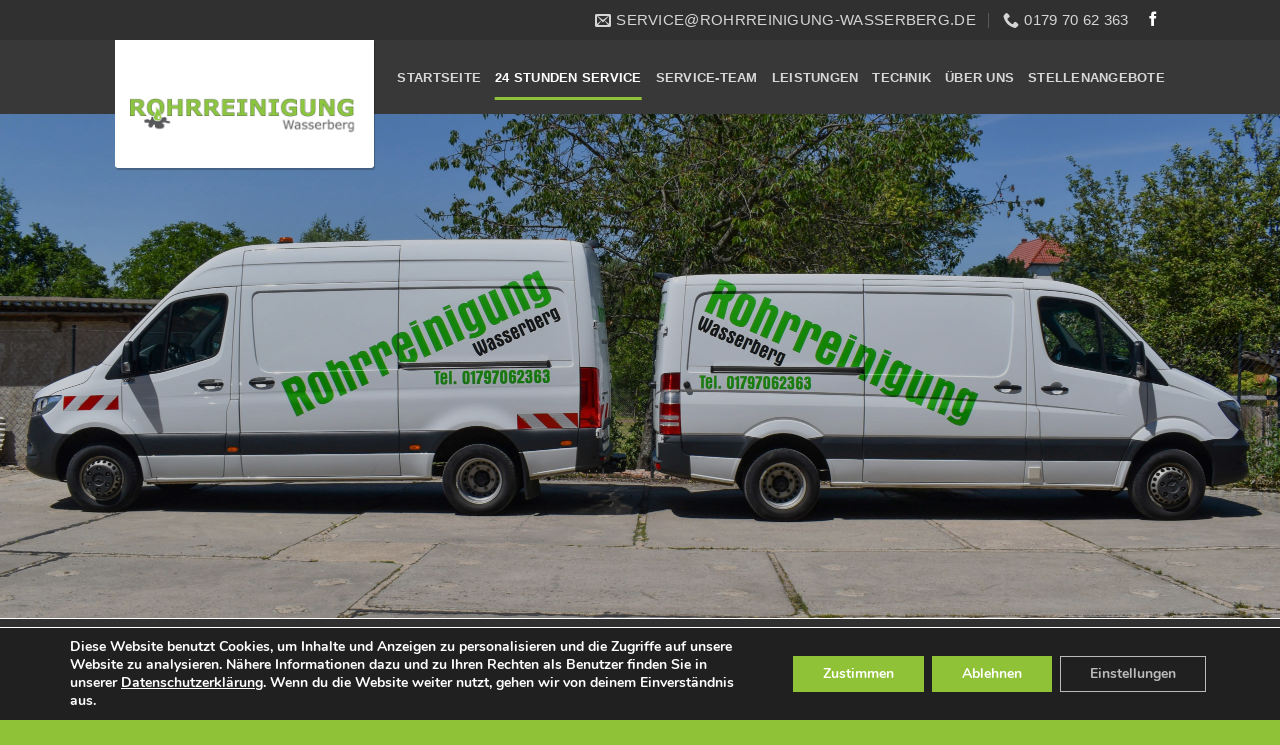

--- FILE ---
content_type: text/html; charset=UTF-8
request_url: https://www.rohrreinigung-wasserberg.de/24-stunden-service/
body_size: 18182
content:
<!DOCTYPE html>
<!--[if IE 9 ]> <html lang="de" class="ie9 loading-site no-js"> <![endif]-->
<!--[if IE 8 ]> <html lang="de" class="ie8 loading-site no-js"> <![endif]-->
<!--[if (gte IE 9)|!(IE)]><!--><html lang="de" class="loading-site no-js"> <!--<![endif]-->
<head>
	<meta charset="UTF-8" />
	<!--<meta name="viewport" content="width=device-width, initial-scale=1.0, maximum-scale=1.0, user-scalable=no" />-->

	<link rel="profile" href="http://gmpg.org/xfn/11" />
	<link rel="pingback" href="" />

	<script>(function(html){html.className = html.className.replace(/\bno-js\b/,'js')})(document.documentElement);</script>
<title>24 Stunden Service &#8211; Rohrreinigung Wasserberg</title>

<script>
const lang = ["Google Maps","Google Karte laden","Die  Karte wurde von Google Maps eingebettet.","Es gelten die","von Google.","Datenschutzerklärungen","https://www.rohrreinigung-wasserberg.de/wp-content/plugins/aweos-google-maps-iframe-load-per-click/lang/../"];
</script>
<meta name='robots' content='max-image-preview:large' />
	<style>img:is([sizes="auto" i], [sizes^="auto," i]) { contain-intrinsic-size: 3000px 1500px }</style>
	<meta name="viewport" content="width=device-width, initial-scale=1" /><link rel='prefetch' href='https://www.rohrreinigung-wasserberg.de/wp-content/themes/flatsome/assets/js/flatsome.js?ver=e2eddd6c228105dac048' />
<link rel='prefetch' href='https://www.rohrreinigung-wasserberg.de/wp-content/themes/flatsome/assets/js/chunk.slider.js?ver=3.20.4' />
<link rel='prefetch' href='https://www.rohrreinigung-wasserberg.de/wp-content/themes/flatsome/assets/js/chunk.popups.js?ver=3.20.4' />
<link rel='prefetch' href='https://www.rohrreinigung-wasserberg.de/wp-content/themes/flatsome/assets/js/chunk.tooltips.js?ver=3.20.4' />
<link rel="alternate" type="application/rss+xml" title="Rohrreinigung Wasserberg &raquo; Feed" href="https://www.rohrreinigung-wasserberg.de/feed/" />
<link rel="alternate" type="application/rss+xml" title="Rohrreinigung Wasserberg &raquo; Kommentar-Feed" href="https://www.rohrreinigung-wasserberg.de/comments/feed/" />
<script type="text/javascript">
/* <![CDATA[ */
window._wpemojiSettings = {"baseUrl":"https:\/\/s.w.org\/images\/core\/emoji\/16.0.1\/72x72\/","ext":".png","svgUrl":"https:\/\/s.w.org\/images\/core\/emoji\/16.0.1\/svg\/","svgExt":".svg","source":{"concatemoji":"https:\/\/www.rohrreinigung-wasserberg.de\/wp-includes\/js\/wp-emoji-release.min.js?ver=6.8.3"}};
/*! This file is auto-generated */
!function(s,n){var o,i,e;function c(e){try{var t={supportTests:e,timestamp:(new Date).valueOf()};sessionStorage.setItem(o,JSON.stringify(t))}catch(e){}}function p(e,t,n){e.clearRect(0,0,e.canvas.width,e.canvas.height),e.fillText(t,0,0);var t=new Uint32Array(e.getImageData(0,0,e.canvas.width,e.canvas.height).data),a=(e.clearRect(0,0,e.canvas.width,e.canvas.height),e.fillText(n,0,0),new Uint32Array(e.getImageData(0,0,e.canvas.width,e.canvas.height).data));return t.every(function(e,t){return e===a[t]})}function u(e,t){e.clearRect(0,0,e.canvas.width,e.canvas.height),e.fillText(t,0,0);for(var n=e.getImageData(16,16,1,1),a=0;a<n.data.length;a++)if(0!==n.data[a])return!1;return!0}function f(e,t,n,a){switch(t){case"flag":return n(e,"\ud83c\udff3\ufe0f\u200d\u26a7\ufe0f","\ud83c\udff3\ufe0f\u200b\u26a7\ufe0f")?!1:!n(e,"\ud83c\udde8\ud83c\uddf6","\ud83c\udde8\u200b\ud83c\uddf6")&&!n(e,"\ud83c\udff4\udb40\udc67\udb40\udc62\udb40\udc65\udb40\udc6e\udb40\udc67\udb40\udc7f","\ud83c\udff4\u200b\udb40\udc67\u200b\udb40\udc62\u200b\udb40\udc65\u200b\udb40\udc6e\u200b\udb40\udc67\u200b\udb40\udc7f");case"emoji":return!a(e,"\ud83e\udedf")}return!1}function g(e,t,n,a){var r="undefined"!=typeof WorkerGlobalScope&&self instanceof WorkerGlobalScope?new OffscreenCanvas(300,150):s.createElement("canvas"),o=r.getContext("2d",{willReadFrequently:!0}),i=(o.textBaseline="top",o.font="600 32px Arial",{});return e.forEach(function(e){i[e]=t(o,e,n,a)}),i}function t(e){var t=s.createElement("script");t.src=e,t.defer=!0,s.head.appendChild(t)}"undefined"!=typeof Promise&&(o="wpEmojiSettingsSupports",i=["flag","emoji"],n.supports={everything:!0,everythingExceptFlag:!0},e=new Promise(function(e){s.addEventListener("DOMContentLoaded",e,{once:!0})}),new Promise(function(t){var n=function(){try{var e=JSON.parse(sessionStorage.getItem(o));if("object"==typeof e&&"number"==typeof e.timestamp&&(new Date).valueOf()<e.timestamp+604800&&"object"==typeof e.supportTests)return e.supportTests}catch(e){}return null}();if(!n){if("undefined"!=typeof Worker&&"undefined"!=typeof OffscreenCanvas&&"undefined"!=typeof URL&&URL.createObjectURL&&"undefined"!=typeof Blob)try{var e="postMessage("+g.toString()+"("+[JSON.stringify(i),f.toString(),p.toString(),u.toString()].join(",")+"));",a=new Blob([e],{type:"text/javascript"}),r=new Worker(URL.createObjectURL(a),{name:"wpTestEmojiSupports"});return void(r.onmessage=function(e){c(n=e.data),r.terminate(),t(n)})}catch(e){}c(n=g(i,f,p,u))}t(n)}).then(function(e){for(var t in e)n.supports[t]=e[t],n.supports.everything=n.supports.everything&&n.supports[t],"flag"!==t&&(n.supports.everythingExceptFlag=n.supports.everythingExceptFlag&&n.supports[t]);n.supports.everythingExceptFlag=n.supports.everythingExceptFlag&&!n.supports.flag,n.DOMReady=!1,n.readyCallback=function(){n.DOMReady=!0}}).then(function(){return e}).then(function(){var e;n.supports.everything||(n.readyCallback(),(e=n.source||{}).concatemoji?t(e.concatemoji):e.wpemoji&&e.twemoji&&(t(e.twemoji),t(e.wpemoji)))}))}((window,document),window._wpemojiSettings);
/* ]]> */
</script>
<style id='wp-emoji-styles-inline-css' type='text/css'>

	img.wp-smiley, img.emoji {
		display: inline !important;
		border: none !important;
		box-shadow: none !important;
		height: 1em !important;
		width: 1em !important;
		margin: 0 0.07em !important;
		vertical-align: -0.1em !important;
		background: none !important;
		padding: 0 !important;
	}
</style>
<style id='wp-block-library-inline-css' type='text/css'>
:root{--wp-admin-theme-color:#007cba;--wp-admin-theme-color--rgb:0,124,186;--wp-admin-theme-color-darker-10:#006ba1;--wp-admin-theme-color-darker-10--rgb:0,107,161;--wp-admin-theme-color-darker-20:#005a87;--wp-admin-theme-color-darker-20--rgb:0,90,135;--wp-admin-border-width-focus:2px;--wp-block-synced-color:#7a00df;--wp-block-synced-color--rgb:122,0,223;--wp-bound-block-color:var(--wp-block-synced-color)}@media (min-resolution:192dpi){:root{--wp-admin-border-width-focus:1.5px}}.wp-element-button{cursor:pointer}:root{--wp--preset--font-size--normal:16px;--wp--preset--font-size--huge:42px}:root .has-very-light-gray-background-color{background-color:#eee}:root .has-very-dark-gray-background-color{background-color:#313131}:root .has-very-light-gray-color{color:#eee}:root .has-very-dark-gray-color{color:#313131}:root .has-vivid-green-cyan-to-vivid-cyan-blue-gradient-background{background:linear-gradient(135deg,#00d084,#0693e3)}:root .has-purple-crush-gradient-background{background:linear-gradient(135deg,#34e2e4,#4721fb 50%,#ab1dfe)}:root .has-hazy-dawn-gradient-background{background:linear-gradient(135deg,#faaca8,#dad0ec)}:root .has-subdued-olive-gradient-background{background:linear-gradient(135deg,#fafae1,#67a671)}:root .has-atomic-cream-gradient-background{background:linear-gradient(135deg,#fdd79a,#004a59)}:root .has-nightshade-gradient-background{background:linear-gradient(135deg,#330968,#31cdcf)}:root .has-midnight-gradient-background{background:linear-gradient(135deg,#020381,#2874fc)}.has-regular-font-size{font-size:1em}.has-larger-font-size{font-size:2.625em}.has-normal-font-size{font-size:var(--wp--preset--font-size--normal)}.has-huge-font-size{font-size:var(--wp--preset--font-size--huge)}.has-text-align-center{text-align:center}.has-text-align-left{text-align:left}.has-text-align-right{text-align:right}#end-resizable-editor-section{display:none}.aligncenter{clear:both}.items-justified-left{justify-content:flex-start}.items-justified-center{justify-content:center}.items-justified-right{justify-content:flex-end}.items-justified-space-between{justify-content:space-between}.screen-reader-text{border:0;clip-path:inset(50%);height:1px;margin:-1px;overflow:hidden;padding:0;position:absolute;width:1px;word-wrap:normal!important}.screen-reader-text:focus{background-color:#ddd;clip-path:none;color:#444;display:block;font-size:1em;height:auto;left:5px;line-height:normal;padding:15px 23px 14px;text-decoration:none;top:5px;width:auto;z-index:100000}html :where(.has-border-color){border-style:solid}html :where([style*=border-top-color]){border-top-style:solid}html :where([style*=border-right-color]){border-right-style:solid}html :where([style*=border-bottom-color]){border-bottom-style:solid}html :where([style*=border-left-color]){border-left-style:solid}html :where([style*=border-width]){border-style:solid}html :where([style*=border-top-width]){border-top-style:solid}html :where([style*=border-right-width]){border-right-style:solid}html :where([style*=border-bottom-width]){border-bottom-style:solid}html :where([style*=border-left-width]){border-left-style:solid}html :where(img[class*=wp-image-]){height:auto;max-width:100%}:where(figure){margin:0 0 1em}html :where(.is-position-sticky){--wp-admin--admin-bar--position-offset:var(--wp-admin--admin-bar--height,0px)}@media screen and (max-width:600px){html :where(.is-position-sticky){--wp-admin--admin-bar--position-offset:0px}}
</style>
<style id='awmp-map-inline-css' type='text/css'>
/*
* Prefixed by https://autoprefixer.github.io
* PostCSS: v7.0.29,
* Autoprefixer: v9.7.6
* Browsers: last 4 version
*/

.awmp-map {
    text-align: center;
    font-family: "Georgia", "serif";
    font-weight: 100;
    background-size: cover;
    background-repeat: no-repeat;
    background-position: center center;
    max-width: 100%;
}

.awmp-map span, .awmp-map a, .awmp-map a:hover {
    cursor: pointer;
    text-decoration: underline;
    z-index: 100000;
}

.awmp-map span, .awmp-map a, .awmp-map h3, .awmp-map p {
    color: grey !important;
}

.awmp_map_wrapper { 
    vertical-align: middle;
    background-size: cover !important;
    height: 100%;
    display: -webkit-box;
    display: -ms-flexbox;
    display: flex;
    -webkit-box-align: center;
        -ms-flex-align: center;
            align-items: center;
    -webkit-box-pack: center;
        -ms-flex-pack: center;
            justify-content: center;
    -webkit-box-orient: vertical;
    -webkit-box-direction: normal;
        -ms-flex-direction: column;
            flex-direction: column;
}

.awmp-icon {
    margin: 0 auto;
    width: 300px;
    height: 190px;
}
</style>
<link rel='stylesheet' id='awpm_style-css' href='https://www.rohrreinigung-wasserberg.de/wp-content/plugins/aweos-google-maps-iframe-load-per-click/style.css?ver=5.2' type='text/css' media='all' />
<link rel='stylesheet' id='flatsome-main-css' href='https://www.rohrreinigung-wasserberg.de/wp-content/themes/flatsome/assets/css/flatsome.css?ver=3.20.4' type='text/css' media='all' />
<style id='flatsome-main-inline-css' type='text/css'>
@font-face {
				font-family: "fl-icons";
				font-display: block;
				src: url(https://www.rohrreinigung-wasserberg.de/wp-content/themes/flatsome/assets/css/icons/fl-icons.eot?v=3.20.4);
				src:
					url(https://www.rohrreinigung-wasserberg.de/wp-content/themes/flatsome/assets/css/icons/fl-icons.eot#iefix?v=3.20.4) format("embedded-opentype"),
					url(https://www.rohrreinigung-wasserberg.de/wp-content/themes/flatsome/assets/css/icons/fl-icons.woff2?v=3.20.4) format("woff2"),
					url(https://www.rohrreinigung-wasserberg.de/wp-content/themes/flatsome/assets/css/icons/fl-icons.ttf?v=3.20.4) format("truetype"),
					url(https://www.rohrreinigung-wasserberg.de/wp-content/themes/flatsome/assets/css/icons/fl-icons.woff?v=3.20.4) format("woff"),
					url(https://www.rohrreinigung-wasserberg.de/wp-content/themes/flatsome/assets/css/icons/fl-icons.svg?v=3.20.4#fl-icons) format("svg");
			}
</style>
<link rel='stylesheet' id='flatsome-style-css' href='https://www.rohrreinigung-wasserberg.de/wp-content/themes/flatsome-child/style.css?ver=3.0' type='text/css' media='all' />
<link rel='stylesheet' id='moove_gdpr_frontend-css' href='https://www.rohrreinigung-wasserberg.de/wp-content/plugins/gdpr-cookie-compliance/dist/styles/gdpr-main.css?ver=5.0.9' type='text/css' media='all' />
<style id='moove_gdpr_frontend-inline-css' type='text/css'>
#moove_gdpr_cookie_modal,#moove_gdpr_cookie_info_bar,.gdpr_cookie_settings_shortcode_content{font-family:&#039;Nunito&#039;,sans-serif}#moove_gdpr_save_popup_settings_button{background-color:#373737;color:#fff}#moove_gdpr_save_popup_settings_button:hover{background-color:#000}#moove_gdpr_cookie_info_bar .moove-gdpr-info-bar-container .moove-gdpr-info-bar-content a.mgbutton,#moove_gdpr_cookie_info_bar .moove-gdpr-info-bar-container .moove-gdpr-info-bar-content button.mgbutton{background-color:#8fc236}#moove_gdpr_cookie_modal .moove-gdpr-modal-content .moove-gdpr-modal-footer-content .moove-gdpr-button-holder a.mgbutton,#moove_gdpr_cookie_modal .moove-gdpr-modal-content .moove-gdpr-modal-footer-content .moove-gdpr-button-holder button.mgbutton,.gdpr_cookie_settings_shortcode_content .gdpr-shr-button.button-green{background-color:#8fc236;border-color:#8fc236}#moove_gdpr_cookie_modal .moove-gdpr-modal-content .moove-gdpr-modal-footer-content .moove-gdpr-button-holder a.mgbutton:hover,#moove_gdpr_cookie_modal .moove-gdpr-modal-content .moove-gdpr-modal-footer-content .moove-gdpr-button-holder button.mgbutton:hover,.gdpr_cookie_settings_shortcode_content .gdpr-shr-button.button-green:hover{background-color:#fff;color:#8fc236}#moove_gdpr_cookie_modal .moove-gdpr-modal-content .moove-gdpr-modal-close i,#moove_gdpr_cookie_modal .moove-gdpr-modal-content .moove-gdpr-modal-close span.gdpr-icon{background-color:#8fc236;border:1px solid #8fc236}#moove_gdpr_cookie_info_bar span.moove-gdpr-infobar-allow-all.focus-g,#moove_gdpr_cookie_info_bar span.moove-gdpr-infobar-allow-all:focus,#moove_gdpr_cookie_info_bar button.moove-gdpr-infobar-allow-all.focus-g,#moove_gdpr_cookie_info_bar button.moove-gdpr-infobar-allow-all:focus,#moove_gdpr_cookie_info_bar span.moove-gdpr-infobar-reject-btn.focus-g,#moove_gdpr_cookie_info_bar span.moove-gdpr-infobar-reject-btn:focus,#moove_gdpr_cookie_info_bar button.moove-gdpr-infobar-reject-btn.focus-g,#moove_gdpr_cookie_info_bar button.moove-gdpr-infobar-reject-btn:focus,#moove_gdpr_cookie_info_bar span.change-settings-button.focus-g,#moove_gdpr_cookie_info_bar span.change-settings-button:focus,#moove_gdpr_cookie_info_bar button.change-settings-button.focus-g,#moove_gdpr_cookie_info_bar button.change-settings-button:focus{-webkit-box-shadow:0 0 1px 3px #8fc236;-moz-box-shadow:0 0 1px 3px #8fc236;box-shadow:0 0 1px 3px #8fc236}#moove_gdpr_cookie_modal .moove-gdpr-modal-content .moove-gdpr-modal-close i:hover,#moove_gdpr_cookie_modal .moove-gdpr-modal-content .moove-gdpr-modal-close span.gdpr-icon:hover,#moove_gdpr_cookie_info_bar span[data-href]>u.change-settings-button{color:#8fc236}#moove_gdpr_cookie_modal .moove-gdpr-modal-content .moove-gdpr-modal-left-content #moove-gdpr-menu li.menu-item-selected a span.gdpr-icon,#moove_gdpr_cookie_modal .moove-gdpr-modal-content .moove-gdpr-modal-left-content #moove-gdpr-menu li.menu-item-selected button span.gdpr-icon{color:inherit}#moove_gdpr_cookie_modal .moove-gdpr-modal-content .moove-gdpr-modal-left-content #moove-gdpr-menu li a span.gdpr-icon,#moove_gdpr_cookie_modal .moove-gdpr-modal-content .moove-gdpr-modal-left-content #moove-gdpr-menu li button span.gdpr-icon{color:inherit}#moove_gdpr_cookie_modal .gdpr-acc-link{line-height:0;font-size:0;color:transparent;position:absolute}#moove_gdpr_cookie_modal .moove-gdpr-modal-content .moove-gdpr-modal-close:hover i,#moove_gdpr_cookie_modal .moove-gdpr-modal-content .moove-gdpr-modal-left-content #moove-gdpr-menu li a,#moove_gdpr_cookie_modal .moove-gdpr-modal-content .moove-gdpr-modal-left-content #moove-gdpr-menu li button,#moove_gdpr_cookie_modal .moove-gdpr-modal-content .moove-gdpr-modal-left-content #moove-gdpr-menu li button i,#moove_gdpr_cookie_modal .moove-gdpr-modal-content .moove-gdpr-modal-left-content #moove-gdpr-menu li a i,#moove_gdpr_cookie_modal .moove-gdpr-modal-content .moove-gdpr-tab-main .moove-gdpr-tab-main-content a:hover,#moove_gdpr_cookie_info_bar.moove-gdpr-dark-scheme .moove-gdpr-info-bar-container .moove-gdpr-info-bar-content a.mgbutton:hover,#moove_gdpr_cookie_info_bar.moove-gdpr-dark-scheme .moove-gdpr-info-bar-container .moove-gdpr-info-bar-content button.mgbutton:hover,#moove_gdpr_cookie_info_bar.moove-gdpr-dark-scheme .moove-gdpr-info-bar-container .moove-gdpr-info-bar-content a:hover,#moove_gdpr_cookie_info_bar.moove-gdpr-dark-scheme .moove-gdpr-info-bar-container .moove-gdpr-info-bar-content button:hover,#moove_gdpr_cookie_info_bar.moove-gdpr-dark-scheme .moove-gdpr-info-bar-container .moove-gdpr-info-bar-content span.change-settings-button:hover,#moove_gdpr_cookie_info_bar.moove-gdpr-dark-scheme .moove-gdpr-info-bar-container .moove-gdpr-info-bar-content button.change-settings-button:hover,#moove_gdpr_cookie_info_bar.moove-gdpr-dark-scheme .moove-gdpr-info-bar-container .moove-gdpr-info-bar-content u.change-settings-button:hover,#moove_gdpr_cookie_info_bar span[data-href]>u.change-settings-button,#moove_gdpr_cookie_info_bar.moove-gdpr-dark-scheme .moove-gdpr-info-bar-container .moove-gdpr-info-bar-content a.mgbutton.focus-g,#moove_gdpr_cookie_info_bar.moove-gdpr-dark-scheme .moove-gdpr-info-bar-container .moove-gdpr-info-bar-content button.mgbutton.focus-g,#moove_gdpr_cookie_info_bar.moove-gdpr-dark-scheme .moove-gdpr-info-bar-container .moove-gdpr-info-bar-content a.focus-g,#moove_gdpr_cookie_info_bar.moove-gdpr-dark-scheme .moove-gdpr-info-bar-container .moove-gdpr-info-bar-content button.focus-g,#moove_gdpr_cookie_info_bar.moove-gdpr-dark-scheme .moove-gdpr-info-bar-container .moove-gdpr-info-bar-content a.mgbutton:focus,#moove_gdpr_cookie_info_bar.moove-gdpr-dark-scheme .moove-gdpr-info-bar-container .moove-gdpr-info-bar-content button.mgbutton:focus,#moove_gdpr_cookie_info_bar.moove-gdpr-dark-scheme .moove-gdpr-info-bar-container .moove-gdpr-info-bar-content a:focus,#moove_gdpr_cookie_info_bar.moove-gdpr-dark-scheme .moove-gdpr-info-bar-container .moove-gdpr-info-bar-content button:focus,#moove_gdpr_cookie_info_bar.moove-gdpr-dark-scheme .moove-gdpr-info-bar-container .moove-gdpr-info-bar-content span.change-settings-button.focus-g,span.change-settings-button:focus,button.change-settings-button.focus-g,button.change-settings-button:focus,#moove_gdpr_cookie_info_bar.moove-gdpr-dark-scheme .moove-gdpr-info-bar-container .moove-gdpr-info-bar-content u.change-settings-button.focus-g,#moove_gdpr_cookie_info_bar.moove-gdpr-dark-scheme .moove-gdpr-info-bar-container .moove-gdpr-info-bar-content u.change-settings-button:focus{color:#8fc236}#moove_gdpr_cookie_modal .moove-gdpr-branding.focus-g span,#moove_gdpr_cookie_modal .moove-gdpr-modal-content .moove-gdpr-tab-main a.focus-g,#moove_gdpr_cookie_modal .moove-gdpr-modal-content .moove-gdpr-tab-main .gdpr-cd-details-toggle.focus-g{color:#8fc236}#moove_gdpr_cookie_modal.gdpr_lightbox-hide{display:none}#moove_gdpr_cookie_info_bar .moove-gdpr-info-bar-container .moove-gdpr-info-bar-content a.mgbutton,#moove_gdpr_cookie_info_bar .moove-gdpr-info-bar-container .moove-gdpr-info-bar-content button.mgbutton,#moove_gdpr_cookie_modal .moove-gdpr-modal-content .moove-gdpr-modal-footer-content .moove-gdpr-button-holder a.mgbutton,#moove_gdpr_cookie_modal .moove-gdpr-modal-content .moove-gdpr-modal-footer-content .moove-gdpr-button-holder button.mgbutton,.gdpr-shr-button,#moove_gdpr_cookie_info_bar .moove-gdpr-infobar-close-btn{border-radius:0}
</style>
<script type="text/javascript" src="https://www.rohrreinigung-wasserberg.de/wp-includes/js/jquery/jquery.min.js?ver=3.7.1" id="jquery-core-js"></script>
<script type="text/javascript" src="https://www.rohrreinigung-wasserberg.de/wp-includes/js/jquery/jquery-migrate.min.js?ver=3.4.1" id="jquery-migrate-js"></script>
<script type="text/javascript" id="awmp-map-js-after">
/* <![CDATA[ */
const policies = "<a target='_blank' href='https://policies.google.com/privacy?hl=de' rel='noreferrer noopener'> " + lang[5] + " </a>";
const anzeigen = "<span title='Karte anzeigen' class='awmp-show-map'>" + lang[1] + "</span>";
const style = 'background:linear-gradient(rgba(255,255,255,0.5), rgba(255,255,255,0.5)),url(' + lang[6] + 'map.svg);' +
'border: 1px solid grey;'
const icon = ""; 

jQuery(function() {
	jQuery('.awmp-map').html(
		"<div class='awmp_map_wrapper' style='" + style + "'>\
			<h3>" + lang[0] + "</h3>\
			<p>"
				+ anzeigen + " " + "<br>" + lang[2] + "<br>" + lang[3] + policies + lang[4] + 
			"</p>\
		</div>"
	);

	jQuery('span.awmp-show-map').click(function() {
		// `this` is the <a> 
		var map = jQuery(this).parent().parent().parent(); 
		map.replaceWith(function () {
			// string is split to escape the php iframe detector
		    return jQuery(['<', 'iframe', '>'].join(''), {
		        src: map.attr('data-src'),
		        frameborder: map.attr('data-frameborder'),
		        allowfullscreen: map.attr('data-allowfullscreen'),
		        style: map.attr('style'),
		        id: map.attr('id'),
		        class: map.attr('class'),
		        name: map.attr('name'),
		        title: map.attr('tite')
		    });
		});
	})
});
/* ]]> */
</script>
<link rel="https://api.w.org/" href="https://www.rohrreinigung-wasserberg.de/wp-json/" /><link rel="alternate" title="JSON" type="application/json" href="https://www.rohrreinigung-wasserberg.de/wp-json/wp/v2/pages/2613" /><meta name="generator" content="WordPress 6.8.3" />
<link rel="canonical" href="https://www.rohrreinigung-wasserberg.de/24-stunden-service/" />
<link rel='shortlink' href='https://www.rohrreinigung-wasserberg.de/?p=2613' />
<link rel="alternate" title="oEmbed (JSON)" type="application/json+oembed" href="https://www.rohrreinigung-wasserberg.de/wp-json/oembed/1.0/embed?url=https%3A%2F%2Fwww.rohrreinigung-wasserberg.de%2F24-stunden-service%2F" />
<link rel="alternate" title="oEmbed (XML)" type="text/xml+oembed" href="https://www.rohrreinigung-wasserberg.de/wp-json/oembed/1.0/embed?url=https%3A%2F%2Fwww.rohrreinigung-wasserberg.de%2F24-stunden-service%2F&#038;format=xml" />
<script src="https://cloud.ccm19.de/app.js?apiKey=98a98f7dcd8dbc906d2423a241ea4a78bdcc0c496d90a2b1&amp;domain=69480f808f39cc60dd09bde2" referrerpolicy="origin"></script><link rel="icon" href="https://www.rohrreinigung-wasserberg.de/wp-content/uploads/2020/01/cropped-Monteur-Marcel-Haetsch-scaled-1-32x32.jpg" sizes="32x32" />
<link rel="icon" href="https://www.rohrreinigung-wasserberg.de/wp-content/uploads/2020/01/cropped-Monteur-Marcel-Haetsch-scaled-1-192x192.jpg" sizes="192x192" />
<link rel="apple-touch-icon" href="https://www.rohrreinigung-wasserberg.de/wp-content/uploads/2020/01/cropped-Monteur-Marcel-Haetsch-scaled-1-180x180.jpg" />
<meta name="msapplication-TileImage" content="https://www.rohrreinigung-wasserberg.de/wp-content/uploads/2020/01/cropped-Monteur-Marcel-Haetsch-scaled-1-270x270.jpg" />
<style id="custom-css" type="text/css">:root {--primary-color: #8fc236;--fs-color-primary: #8fc236;--fs-color-secondary: #303030;--fs-color-success: #7fbb4f;--fs-color-alert: #c8371a;--fs-color-base: #4a4a4a;--fs-experimental-link-color: #8fc236;--fs-experimental-link-color-hover: #698e29;}.tooltipster-base {--tooltip-color: #fff;--tooltip-bg-color: #000;}.off-canvas-right .mfp-content, .off-canvas-left .mfp-content {--drawer-width: 300px;}.header-main{height: 90px}#logo img{max-height: 90px}#logo{width:200px;}#logo img{padding:10px 0;}.stuck #logo img{padding:10px 0;}.header-bottom{min-height: 55px}.header-top{min-height: 40px}.transparent .header-main{height: 74px}.transparent #logo img{max-height: 74px}.has-transparent + .page-title:first-of-type,.has-transparent + #main > .page-title,.has-transparent + #main > div > .page-title,.has-transparent + #main .page-header-wrapper:first-of-type .page-title{padding-top: 104px;}.transparent .header-wrapper{background-color: #383838!important;}.transparent .top-divider{display: none;}.header.show-on-scroll,.stuck .header-main{height:70px!important}.stuck #logo img{max-height: 70px!important}.search-form{ width: 50%;}.header-bg-color {background-color: #ffffff}.header-bottom {background-color: #f1f1f1}.header-main .nav > li > a{line-height: 25px }.stuck .header-main .nav > li > a{line-height: 24px }@media (max-width: 549px) {.header-main{height: 70px}#logo img{max-height: 70px}}.nav-dropdown{font-size:100%}.header-top{background-color:#303030!important;}.is-divider{background-color: #8fc236;}.footer-2{background-color: #068ec6}.absolute-footer, html{background-color: #8fc236}.nav-vertical-fly-out > li + li {border-top-width: 1px; border-top-style: solid;}.label-new.menu-item > a:after{content:"Neu";}.label-hot.menu-item > a:after{content:"Hot";}.label-sale.menu-item > a:after{content:"Aktion";}.label-popular.menu-item > a:after{content:"Beliebt";}</style>		<style type="text/css" id="wp-custom-css">
			/*//////////////////////////////////////---- HEADER ---- ////////////////////////////////////*/

/* OPTIONAL: LOGO in einem BLOCK (ragt über header hinaus, Block muss im header-main sein) */
@media only screen and (min-width: 1050px) {
	#logo {
	display: none;
	}
	
	.stuck #logo {
	display: inline;
	}
}

@media only screen and (max-width: 1050px) {
	.header-block-block-1 {
	display: none;
	}
}

.header-wrapper .ux-logo {
    padding: 40px 0px 15px 0px!important;
}

.header-wrapper .ux-logo {
	background-color: white;
	box-shadow: 1px 2px 1px #0000003b;
	border-radius: 0 0 2% 2%;
}

.header-wrapper.stuck .ux-logo {
	display: none;
}

.header-wrapper.stuck .header-block-block-1 {
	transform:scale(0.8);
	position: relative;
	top: -20px;
	left: -35px;
}

/* HTML AFTER HEADER auf Startseite bzw. auf der "Im Aufbau" ausblenden */
.page-id-360 .block-html-after-header,
.page-id-2273 .block-html-after-header,
.page-id-2265 .block-html-after-header,
.page-id-2258 .block-html-after-header,
.page-id-2285 .block-html-after-header {
	display: none;
}

/*////////////////////////////////////---- NAVIGATION ---- ////////////////////////////////////*/

/* -----DROPDOWN-NAVIGATION ------- */
.nav-dropdown-simple .nav-column li>a:hover, .nav-dropdown.nav-dropdown-simple>li>a:hover {
    background-color: rgba(0, 0, 0, 0.07);
	/*background-color: var(--primary-color) !important;*/
}

.nav-dropdown >li >a, .nav-dropdown .menu-item
{
	/*color:#555 !important;*/
	font-weight: 300;
	font-family: "Roboto Condensed",sans-serif;
	/*font-family: 'Lato', sans-serif;*/
}

.nav-dropdown li {
    min-width: 150px;
}

/* OPTIONAL: MAIN-NAVIGATION MIT LINIE anpassen */
/*.nav-line-bottom>li>a:before, .nav-line-grow>li>a:before, .nav-line>li>a:before {
    height: 6px;
}*/

/* OPTIONAL: MAIN-NAVIGATION Mehr Abstand einfügen */
/* #masthead .nav-right {
    padding-top: 40px;
}

.stuck #masthead .nav-right {
    padding-top: 0px;
}*/

/*////////////////////////////////////---- FOOTER ---- ////////////////////////////////////*/

/* FOOTER Abstand nach oben */
#footer {
	margin-top: 20px;
}
/* ... kein Abstand nach oben für die Startseite */
.page-id-360 #footer {
	margin-top: 0px;
}

/*////////////////////////////////////---- TEXTGESTALTUNG ---- ////////////////////////////////////*/

/* ------- TEXT-BACKGROUND ------- */

/* Abstand nach links und rechts vergrößern */
[data-text-bg="primary"] {
    padding: 0 2%;
}

[data-text-bg="secondary"] {
    padding: 0 2%;
}

/* ------- ÜBERSCHRIFTEN ------- */
h1, h2, h3, h4, h5 {
	text-transform: uppercase;
	/*font-weight: 100;*/
}

/*////////////////////////////////////---- ALLGEMEINES ---- ////////////////////////////////////*/

/* ---------- BILDER ---------- */

/* Muster im HG (dafür hier bitte den Bildlink einfügen */
.muster1 {
	background-image: url(/VorlageS2/wp-content/uploads/2018/07/concrete_seamless.png);
}

/* Bild im HG */
.background_image1 {
	background-image: url(/VorlageS2/wp-content/uploads/2018/07/concrete_seamless.png);
	background-repeat: no-repeat;
	background-position: top left;
	/*background-size: 100%;*/
}

/* OPTIONAL: Bilder unscharf */
.blur1 .bg-loaded {
	filter: blur(3px);
}

/* OPTIONAL: CLIPPATH */
.clippath1, .clippath2 .box-image {
-webkit-clip-path: polygon(25% 0%, 100% 0%, 75% 100%, 0% 100%);
clip-path: polygon(25% 0%, 100% 0%, 75% 100%, 0% 100%);
}

/* ------------ TABLE ------------ */
td {
	font-size: 1em;
  margin-bottom: 1.3em;
	line-height: 1.6;
}

#footer td {
	border: 0px;
}

#footer td {
	padding: .2em;
	font-size: 1em;
}

#footer td p {
	margin-top: 0.2em;
}

/* ------------- MAP ------------- */

/* MAP Abstand nach unten entfernen */
.map p {
	margin-bottom: 0px;
}

.awmp-map {
    width: 100%!important;
}

/* ------- SCROLL FOR MORE ------- */ 
.start button.scroll-for-more {
    background-color: var(--primary-color) !important;
}

.start i.icon-angle-down {
    color: white;
}

/* ------- ANFÜHRUNGSZEICHEN ------ */
ul li.bullet-checkmark:before, ul li.bullet-arrow:before, ul li.bullet-star:before {
    color: var(--primary-color);
}

.dark ul li.bullet-checkmark:before, ul li.bullet-arrow:before, .dark ul li.bullet-star:before {
    color: #ffffff;
}

/* Listen mit Anführungszeichen */
ul li.bullet-checkmark, ul li.bullet-arrow, ul li.bullet-star {
  border-bottom: 0px;
	padding: 5px 0 5px 25px;
}

/* ACCORDION anpassen */
.accordion i.icon-angle-down {
    color: var(--primary-color);
}

/* ------------- ICONS ------------ */
.icon-box-img svg path,
.icon-box-img svg polygon {
    fill: var(--primary-color);
}

.icon-light path,
.icon-light polygon
{
    fill: white!important;
}

/* ---------- SOCIAL-ICONS -------- */

/* OPTIONAL: SOCIAL-ICONS eckig machen */
.social-icons .circle, .social-icons .round {
    border-radius: 0px !important;
}

/* ------------ BUTTON ----------- */

/* OPTIONAL: BUTTON anpassen */
.button {
  line-height: 2.8em!important;
	border-width: 1px!important;
	font-weight:300;
	font-family: "Roboto Condensed",sans-serif;
	/*font-family: 'Lato', sans-serif;*/
}

/* ---------- BACK TO TOP --------- */
.back-to-top {
    border-radius: 0px !important;
}

/* ------------ ICON-BOXEN ----------- 
/* Mit Border eckig machen */
.icon-box-eckig .has-icon-bg .icon .icon-inner {
    border-radius: 0%;
}

/* ---------- TESTIMONIAL --------- */

/* line-height vergrößern & Schriftgröße anpassen*/
.testimonial-text p.lead {
  line-height: 1.3em;
}

/* ---------- SONSTIGES ----------- */

/* ROWS: kein Abstand nach unten */
@media only screen and (min-width: 1050px) {
.no_padding_bottom .col {
    padding-bottom: 0px;
	}}

/* LOGOS: nur Datenschutz und Impressum */
.impdat .ux-logo-link {
    padding-left: 0px!important;
}

/* COOKIE-HINWEIS */
.bst-panel a {
    padding: 10px 10px;
    margin-top: 5px;
}

.bst-panel-fixed {
    border-top: 2px solid #000;
}

/*////////////////////////////////////---- PORTFOLIO ---- ////////////////////////////////////*/

/* Entfernen der weißen Boxen im Slider */
.slider-nav-reveal .flickity-prev-next-button:hover, .slider-nav-reveal .flickity-prev-next-button {
    background-color: #ffffff00;
    box-shadow: 0 -150px 15px 0 rgba(0, 0, 0, 0);
}

.portfolio-box .show-on-hover {
    opacity: 1;
}

#footer {
	margin-top: 0px;
}

.col, .gallery-item, .columns {
    position: relative;
    margin: 0;
    padding: 0 15px 0px;
}

/* Top-Bar Schriftgröße anpassen*/

#top-bar {
	
font-size: 120%;
}

x.page-id-2702 .seitenbanner {
	display: none;
}

x.page-id-2702 .logoblock {
	margin-left: -250px
}
		</style>
		<style id="kirki-inline-styles"></style></head>

<body class="wp-singular page-template page-template-page-transparent-header-light page-template-page-transparent-header-light-php page page-id-2613 wp-theme-flatsome wp-child-theme-flatsome-child lightbox nav-dropdown-has-arrow nav-dropdown-has-shadow nav-dropdown-has-border">


<a class="skip-link screen-reader-text" href="#main">Zum Inhalt springen</a>

<div id="wrapper">


<header id="header" class="header transparent has-transparent has-sticky sticky-jump">
   <div class="header-wrapper">
	<div id="top-bar" class="header-top nav-dark hide-for-medium">
    <div class="flex-row container">
      <div class="flex-col hide-for-medium flex-left">
          <ul class="nav nav-left medium-nav-center nav-small  nav-divided">
                        </ul>
      </div>

      <div class="flex-col hide-for-medium flex-center">
          <ul class="nav nav-center nav-small  nav-divided">
                        </ul>
      </div>

      <div class="flex-col hide-for-medium flex-right">
         <ul class="nav top-bar-nav nav-right nav-small  nav-divided">
              <li class="header-contact-wrapper">
		<ul id="header-contact" class="nav medium-nav-center nav-divided nav-uppercase header-contact">
		
						<li>
			  <a href="mailto:service@rohrreinigung-wasserberg.de" class="tooltip" title="service@rohrreinigung-wasserberg.de">
				  <i class="icon-envelop" aria-hidden="true" style="font-size:16px;"></i>			       <span>
			       	service@rohrreinigung-wasserberg.de			       </span>
			  </a>
			</li>
			
			
						<li>
			  <a href="tel:0179 70 62 363" class="tooltip" title="0179 70 62 363">
			     <i class="icon-phone" aria-hidden="true" style="font-size:16px;"></i>			      <span>0179 70 62 363</span>
			  </a>
			</li>
			
				</ul>
</li>
<li class="html header-social-icons ml-0">
	<div class="social-icons follow-icons" ><a href="https://www.facebook.com/pages/category/Cleaning-Service/Rohrreinigung-Wasserberg-595163347345928/" target="_blank" data-label="Facebook" class="icon plain tooltip facebook" title="Auf Facebook folgen" aria-label="Auf Facebook folgen" rel="noopener nofollow"><i class="icon-facebook" aria-hidden="true"></i></a></div></li>
          </ul>
      </div>

      
    </div>
</div>
<div id="masthead" class="header-main nav-dark toggle-nav-dark">
      <div class="header-inner flex-row container logo-left medium-logo-left" role="navigation">

          <!-- Logo -->
          <div id="logo" class="flex-col logo">
            
<!-- Header logo -->
<a href="https://www.rohrreinigung-wasserberg.de/" title="Rohrreinigung Wasserberg" rel="home">
		<img width="480" height="90" src="https://www.rohrreinigung-wasserberg.de/wp-content/uploads/2019/11/logo_edit.png" class="header_logo header-logo" alt="Rohrreinigung Wasserberg"/><img  width="470" height="90" src="https://www.rohrreinigung-wasserberg.de/wp-content/uploads/2019/11/logo1_edit.png" class="header-logo-dark" alt="Rohrreinigung Wasserberg"/></a>
          </div>

          <!-- Mobile Left Elements -->
          <div class="flex-col show-for-medium flex-left">
            <ul class="mobile-nav nav nav-left ">
                          </ul>
          </div>

          <!-- Left Elements -->
          <div class="flex-col hide-for-medium flex-left
            flex-grow">
            <ul class="header-nav header-nav-main nav nav-left  nav-line-bottom nav-uppercase" >
              <li class="header-block"><div class="header-block-block-1"><div class="ux-logo has-hover align-middle ux_logo inline-block logoblock" style="max-width: 100%!important; width: 259.33333333333px!important"><a class="ux-logo-link block image-" title="" href="http://www.rohrreinigung-wasserberg.de/" style="padding: 15px;"><img src="https://www.rohrreinigung-wasserberg.de/wp-content/uploads/2019/11/logo_edit.png" title="" alt="" class="ux-logo-image block" style="height:43px;" /></a></div></div></li>            </ul>
          </div>

          <!-- Right Elements -->
          <div class="flex-col hide-for-medium flex-right">
            <ul class="header-nav header-nav-main nav nav-right  nav-line-bottom nav-uppercase">
              <li id="menu-item-379" class="menu-item menu-item-type-post_type menu-item-object-page menu-item-home menu-item-379 menu-item-design-default"><a href="https://www.rohrreinigung-wasserberg.de/" class="nav-top-link">Startseite</a></li>
<li id="menu-item-2642" class="menu-item menu-item-type-post_type menu-item-object-page current-menu-item page_item page-item-2613 current_page_item menu-item-2642 active menu-item-design-default"><a href="https://www.rohrreinigung-wasserberg.de/24-stunden-service/" aria-current="page" class="nav-top-link">24 Stunden Service</a></li>
<li id="menu-item-2800" class="menu-item menu-item-type-post_type menu-item-object-page menu-item-2800 menu-item-design-default"><a href="https://www.rohrreinigung-wasserberg.de/service-team/" class="nav-top-link">Service-Team</a></li>
<li id="menu-item-2651" class="menu-item menu-item-type-post_type menu-item-object-page menu-item-2651 menu-item-design-default"><a href="https://www.rohrreinigung-wasserberg.de/leistungen/" class="nav-top-link">Leistungen</a></li>
<li id="menu-item-2664" class="menu-item menu-item-type-post_type menu-item-object-page menu-item-2664 menu-item-design-default"><a href="https://www.rohrreinigung-wasserberg.de/technik/" class="nav-top-link">Technik</a></li>
<li id="menu-item-2677" class="menu-item menu-item-type-post_type menu-item-object-page menu-item-2677 menu-item-design-default"><a href="https://www.rohrreinigung-wasserberg.de/ueber-uns/" class="nav-top-link">Über uns</a></li>
<li id="menu-item-2863" class="menu-item menu-item-type-post_type menu-item-object-page menu-item-2863 menu-item-design-default"><a href="https://www.rohrreinigung-wasserberg.de/stellenangebote/" class="nav-top-link">Stellenangebote</a></li>
            </ul>
          </div>

          <!-- Mobile Right Elements -->
          <div class="flex-col show-for-medium flex-right">
            <ul class="mobile-nav nav nav-right ">
              <li class="nav-icon has-icon">
	<div class="header-button">		<a href="#" class="icon primary button circle is-small" data-open="#main-menu" data-pos="left" data-bg="main-menu-overlay" role="button" aria-label="Menü" aria-controls="main-menu" aria-expanded="false" aria-haspopup="dialog" data-flatsome-role-button>
			<i class="icon-menu" aria-hidden="true"></i>					</a>
	 </div> </li>
            </ul>
          </div>

      </div>

      </div>

<div class="header-bg-container fill"><div class="header-bg-image fill"></div><div class="header-bg-color fill"></div></div>   </div><!-- header-wrapper-->
</header>

<div class="header-block block-html-after-header z-1" style="position:relative;top:-1px;">

	<section class="section seitenbanner" id="section_603452931">
		<div class="section-bg fill" >
			<img width="2560" height="1477" src="https://www.rohrreinigung-wasserberg.de/wp-content/uploads/2023/09/Fahrzuege-scaled.jpg" class="bg attachment-original size-original" alt="" decoding="async" fetchpriority="high" />						<div class="section-bg-overlay absolute fill"></div>
			

		</div>

		

		<div class="section-content relative">
			

<div class="row row-collapse row-full-width"  id="row-1465977508">


	<div id="col-618613851" class="col small-12 large-12"  >
				<div class="col-inner"  >
			
			


		</div>
					</div>

	

</div>

		</div>

		
<style>
#section_603452931 {
  padding-top: 0px;
  padding-bottom: 0px;
  min-height: 619px;
}
#section_603452931 .section-bg-overlay {
  background-color: rgba(0, 0, 0, 0.19);
}
#section_603452931 .section-bg img {
  object-position: 42% 36%;
}
</style>
	</section>
	
</div>
<main id="main" class="">


<div id="content" role="main">
			
				
	<section class="section dark" id="section_998564392">
		<div class="section-bg fill" >
									
			

		</div>

		

		<div class="section-content relative">
			
<div class="row"  id="row-456843469">

	<div id="col-1868552906" class="col medium-6 small-12 large-6"  >
				<div class="col-inner box-shadow-2 box-shadow-4-hover text-shadow-1"  >
			
			

  <div class="banner has-hover" id="banner-2035658036">
          <div class="banner-inner fill">
        <div class="banner-bg fill" >
            <img decoding="async" width="1020" height="765" src="https://www.rohrreinigung-wasserberg.de/wp-content/uploads/2020/01/Bild-Notdienst-und-Havarie--1024x768.jpg" class="bg attachment-large size-large" alt="" />                                    
                    </div>
		
        <div class="banner-layers container">
            <div class="fill banner-link"></div>            
   <div id="text-box-581571479" class="text-box banner-layer x100 md-x100 lg-x100 y95 md-y95 lg-y95 res-text">
                                <div class="text-box-content text dark">
              
              <div class="text-inner text-left">
                  
<h1><strong>24 Stunden Service</strong> Notdienst &amp; Havarie</h1>
              </div>
           </div>
                            
<style>
#text-box-581571479 {
  width: 93%;
}
#text-box-581571479 .text-box-content {
  font-size: 120%;
}
</style>
    </div>
 
        </div>
      </div>

            
<style>
#banner-2035658036 {
  padding-top: 323px;
  background-color: #8fc236;
}
</style>
  </div>


		</div>
					</div>

	

	<div id="col-310314299" class="col medium-6 small-12 large-6"  >
				<div class="col-inner"  >
			
			
<h2><span style="font-size: 110%; color: #8fc236;">Tag und Nacht an 365 Tagen im Jahr</span></h2>
<p><span style="font-size: 110%;">Unser Büro ist werktags von 7:00 Uhr bis 17:00 Uhr unter der Telefonnummer: 03473 – 226 970 erreichbar. </span><span style="font-size: 110%;"><br />Ein <span style="color: #8fc236;">Notdienstmonteur</span> ist immer für Sie unter der <span style="color: #8fc236;">Rufnummer: 0179 706 23 63</span> erreichbar und kümmert sich im Havariefall auch nach Büroschluss sowie an Wochenenden und Feiertagen um Ihre Belange.</span></p>

		<div class="icon-box featured-box icon-box-left text-left"  >
					<div class="icon-box-img" style="width: 60px">
				<div class="icon">
					<div class="icon-inner" >
						<?xml version="1.0" standalone="no"?><!-- Generator: Gravit.io --><svg xmlns="http://www.w3.org/2000/svg" xmlns:xlink="http://www.w3.org/1999/xlink" style="isolation:isolate" viewBox="0 0 283.465 283.465" width="283.465" height="283.465"><defs><clipPath id="_clipPath_hjmz6nUK57KPWinGAceLBT0dISbIf5Mw"><rect width="283.465" height="283.465"/></clipPath></defs><g clip-path="url(#_clipPath_hjmz6nUK57KPWinGAceLBT0dISbIf5Mw)"><g><path d=" M 77.343 202.224 L 77.343 62.048 L 77.343 62.048 L 206.122 62.048 L 206.122 202.222 L 77.612 202.222 C 77.522 202.222 77.432 202.223 77.343 202.224 Z  M 77.343 215.1 L 77.343 228.444 C 77.343 244.756 90.22 257.634 106.533 257.634 L 141.716 257.634 L 141.716 257.634 L 141.716 257.634 L 141.716 257.634 L 176.932 257.634 C 193.244 257.634 206.122 244.756 206.122 228.444 L 206.122 215.1 L 77.343 215.1 Z  M 141.732 244.756 C 141.732 244.756 141.732 244.756 141.732 244.756 C 141.732 244.756 141.732 244.756 141.732 244.756 C 141.732 244.756 141.732 244.756 141.732 244.756 L 141.732 244.756 L 141.732 244.756 Z  M 141.732 244.756 C 148.6 244.756 152.893 239.605 152.893 233.596 C 152.893 233.596 152.893 233.595 152.893 233.595 L 152.893 233.595 C 152.893 227.585 147.742 222.434 141.732 222.434 C 141.732 222.434 141.732 222.434 141.732 222.434 C 135.723 222.434 130.571 227.585 130.571 233.595 C 130.571 233.595 130.571 233.596 130.571 233.596 C 130.572 239.605 135.723 244.756 141.732 244.756 L 141.732 244.756 L 141.732 244.756 Z  M 78.093 49.17 C 81.066 36.172 92.535 26.689 106.533 26.689 L 141.732 26.689 L 141.732 13.811 L 106.533 13.811 C 83.352 13.811 64.465 32.699 64.465 55.879 L 64.465 227.585 C 64.465 250.766 83.352 269.653 106.533 269.653 L 141.732 269.653 L 141.732 269.652 L 141.732 269.653 L 176.932 269.653 C 200.112 269.653 219 250.766 219 227.585 L 219 55.879 C 219 32.699 200.112 13.811 176.932 13.811 L 141.732 13.811 L 141.732 26.689 L 176.932 26.689 C 190.93 26.689 202.399 36.172 205.371 49.17 L 78.093 49.17 L 78.093 49.17 Z " fill-rule="evenodd" fill="rgb(70,70,70)"/></g></g></svg>					</div>
				</div>
			</div>
				<div class="icon-box-text last-reset">
									
	<div id="gap-441597922" class="gap-element clearfix" style="display:block; height:auto;">
		
<style>
#gap-441597922 {
  padding-top: 15px;
}
</style>
	</div>
	
<h2>0179 706 23 63</h2>
		</div>
	</div>
	
	
		</div>
					</div>

	
</div>
		</div>

		
<style>
#section_998564392 {
  padding-top: 80px;
  padding-bottom: 80px;
  background-color: #303030;
}
</style>
	</section>
	


	<section class="section dark has-parallax" id="section_1050349267">
		<div class="section-bg fill" data-parallax-container=".section" data-parallax-background data-parallax="-10">
			<img decoding="async" width="1920" height="1358" src="https://www.rohrreinigung-wasserberg.de/wp-content/uploads/2018/08/blue-1634110.jpg" class="bg attachment-original size-original" alt="" />						<div class="section-bg-overlay absolute fill"></div>
			

		</div>

		

		<div class="section-content relative">
			
<div class="row"  id="row-890066636">

	<div id="col-306935586" class="col medium-6 small-12 large-6"  >
				<div class="col-inner" style="background-color:#303030;" >
			
			
<div class="slogan"><span style="font-size: 110%;">Wir als Dienstleister bieten unseren Kunden eine hohe</span><br /><span style="font-size: 110%;">Einsatzbereitschaft, höchste Qualität, Zuverlässigkeit,</span><br /><span style="font-size: 110%;">einen schnellen Service, eine kompetente Beratung,</span><br /><span style="font-size: 110%;">saubere Arbeit, bedarfsgerechte Problemlösungen</span><br /><span style="font-size: 110%;">und das zu einem fairen Preis.</span></div>
		</div>
				
<style>
#col-306935586 > .col-inner {
  padding: 20px 20px 20px 20px;
}
</style>
	</div>

	

	<div id="col-453071485" class="col medium-6 small-12 large-6"  >
				<div class="col-inner"  >
			
			
<div class="row"  id="row-2096018544">

	<div id="col-373951889" class="col small-12 large-12"  >
				<div class="col-inner"  >
			
			
<a href="http://www.rohrreinigung-wasserberg.de/ueber-uns/" class="button white" >
		<span>Unser Unternehmen</span>
	<i class="icon-angle-right" aria-hidden="true"></i></a>

		</div>
				
<style>
#col-373951889 > .col-inner {
  padding: 0px 0px 0px 0px;
}
</style>
	</div>

	

	<div id="col-786469349" class="col small-12 large-12"  >
				<div class="col-inner"  >
			
			
<a href="http://www.rohrreinigung-wasserberg.de/leistungen/" class="button white" >
		<span>Unsere Leistungen</span>
	<i class="icon-angle-right" aria-hidden="true"></i></a>

		</div>
				
<style>
#col-786469349 > .col-inner {
  padding: 0px 0px 0px 0px;
}
</style>
	</div>

	

	<div id="col-2084050393" class="col small-12 large-12"  >
				<div class="col-inner"  >
			
			
<a href="http://www.rohrreinigung-wasserberg.de/technik/" class="button white" >
		<span>Unsere Technik</span>
	<i class="icon-angle-right" aria-hidden="true"></i></a>

		</div>
				
<style>
#col-2084050393 > .col-inner {
  padding: 0px 0px 0px 0px;
}
</style>
	</div>

	
</div>
		</div>
					</div>

	
</div>
		</div>

		
<style>
#section_1050349267 {
  padding-top: 80px;
  padding-bottom: 80px;
}
#section_1050349267 .section-bg-overlay {
  background-color: rgba(143, 194, 54, 0.9);
}
#section_1050349267 .section-bg img {
  object-position: 67% 62%;
}
</style>
	</section>
	

				
			</div>



</main>

<footer id="footer" class="footer-wrapper">

	

	<section class="section dark" id="section_643325079">
		<div class="section-bg fill" >
									
			

		</div>

		

		<div class="section-content relative">
			

	<div id="gap-1662991390" class="gap-element clearfix" style="display:block; height:auto;">
		
<style>
#gap-1662991390 {
  padding-top: 70px;
}
</style>
	</div>
	

<div class="row align-center no_padding_bottom"  id="row-541215747">


	<div id="col-1667719855" class="col medium-12 small-12 large-4 col-divided"  >
				<div class="col-inner text-center"  >
			
			

	<div class="img has-hover x md-x lg-x y md-y lg-y" id="image_2092696714">
								<div class="img-inner dark" >
			<img width="470" height="90" src="https://www.rohrreinigung-wasserberg.de/wp-content/uploads/2019/11/logo1_edit.png" class="attachment-original size-original" alt="" decoding="async" loading="lazy" srcset="https://www.rohrreinigung-wasserberg.de/wp-content/uploads/2019/11/logo1_edit.png 470w, https://www.rohrreinigung-wasserberg.de/wp-content/uploads/2019/11/logo1_edit-300x57.png 300w" sizes="auto, (max-width: 470px) 100vw, 470px" />						
					</div>
								
<style>
#image_2092696714 {
  width: 80%;
}
@media (min-width:550px) {
  #image_2092696714 {
    width: 40%;
  }
}
@media (min-width:850px) {
  #image_2092696714 {
    width: 100%;
  }
}
</style>
	</div>
	

<div class="row"  id="row-280924766">


	<div id="col-274016809" class="col medium-5 small-12 large-5"  >
				<div class="col-inner text-left"  >
			
			

	<div class="img has-hover x md-x lg-x y md-y lg-y" id="image_1763059326">
								<div class="img-inner dark" >
			<img width="895" height="763" src="https://www.rohrreinigung-wasserberg.de/wp-content/uploads/2018/07/VDRK-Logo-300dpi-RGB.jpg" class="attachment-large size-large" alt="" decoding="async" loading="lazy" srcset="https://www.rohrreinigung-wasserberg.de/wp-content/uploads/2018/07/VDRK-Logo-300dpi-RGB.jpg 895w, https://www.rohrreinigung-wasserberg.de/wp-content/uploads/2018/07/VDRK-Logo-300dpi-RGB-300x256.jpg 300w, https://www.rohrreinigung-wasserberg.de/wp-content/uploads/2018/07/VDRK-Logo-300dpi-RGB-768x655.jpg 768w" sizes="auto, (max-width: 895px) 100vw, 895px" />						
					</div>
								
<style>
#image_1763059326 {
  width: 69%;
}
@media (min-width:550px) {
  #image_1763059326 {
    width: 88%;
  }
}
</style>
	</div>
	


		</div>
					</div>

	

	<div id="col-1322117124" class="col medium-7 small-12 large-7"  >
				<div class="col-inner"  >
			
			

	<div class="img has-hover x md-x lg-x y md-y lg-y" id="image_612859639">
								<div class="img-inner dark" >
			<img width="500" height="239" src="https://www.rohrreinigung-wasserberg.de/wp-content/uploads/2022/09/Logo.png" class="attachment-large size-large" alt="" decoding="async" loading="lazy" srcset="https://www.rohrreinigung-wasserberg.de/wp-content/uploads/2022/09/Logo.png 500w, https://www.rohrreinigung-wasserberg.de/wp-content/uploads/2022/09/Logo-300x143.png 300w" sizes="auto, (max-width: 500px) 100vw, 500px" />						
					</div>
								
<style>
#image_612859639 {
  width: 90%;
}
@media (min-width:550px) {
  #image_612859639 {
    width: 100%;
  }
}
</style>
	</div>
	


		</div>
					</div>

	

</div>

		</div>
					</div>

	

	<div id="col-1282200639" class="col medium-5 small-12 large-4"  >
				<div class="col-inner text-left"  >
			
			

<h3>Rohrreinigung Wasserberg</h3>
<table>
<tbody>
<tr>
<td>Sven Wasserberg</td>
</tr>
<tr>
<td>Im Busch 30</td>
</tr>
<tr>
<td>06449 Aschersleben</td>
</tr>
</tbody>
</table>

		</div>
					</div>

	

	<div id="col-261541975" class="col medium-5 small-12 large-4"  >
				<div class="col-inner"  >
			
			

<h3>Kontakt</h3>
<table>
<tbody>
<tr>
<td>E-Mail:</td>
<td><a href="mailto:service@rohrreinigung-wasserberg.de">service@rohrreinigung-wasserberg.de</a></td>
</tr>
<tr>
<td>Tel:</td>
<td><a href="tel:03473226970">03473 / 226970</a></td>
</tr>
<tr>
<td>Fax:</td>
<td>03473 / 226971</td>
</tr>
<tr>
<td>Mobil:</td>
<td>0179 70 62 363</td>
</tr>
</tbody>
</table>

		</div>
					</div>

	

</div>
	<div id="gap-1033288688" class="gap-element clearfix" style="display:block; height:auto;">
		
<style>
#gap-1033288688 {
  padding-top: 50px;
}
</style>
	</div>
	


		</div>

		
<style>
#section_643325079 {
  padding-top: 15px;
  padding-bottom: 15px;
  background-color: #303030;
}
</style>
	</section>
	



<div class="absolute-footer dark medium-text-center text-center">
  <div class="container clearfix">

    
    <div class="footer-primary pull-left">
              <div class="menu-footer-container"><ul id="menu-footer" class="links footer-nav uppercase"><li id="menu-item-382" class="menu-item menu-item-type-custom menu-item-object-custom menu-item-382"><a href="http://www.rohrreinigung-wasserberg.de/datenschutz">Datenschutz</a></li>
<li id="menu-item-383" class="menu-item menu-item-type-custom menu-item-object-custom menu-item-383"><a href="http://www.rohrreinigung-wasserberg.de/impressum">Impressum</a></li>
</ul></div>            <div class="copyright-footer">
        <a style="color: #ffffffa1; font-size: 0.9em" href="https://www.begef.de/" target="_blank" rel="noopener">Designed by www.begef.de</a>      </div>
          </div>
  </div>
</div>
<button type="button" id="top-link" class="back-to-top button icon invert plain fixed bottom z-1 is-outline round hide-for-medium" aria-label="Zum Seitenanfang"><i class="icon-angle-up" aria-hidden="true"></i></button>
</footer>

</div>

<div id="main-menu" class="mobile-sidebar no-scrollbar mfp-hide">

	
	<div class="sidebar-menu no-scrollbar ">

		
					<ul class="nav nav-sidebar nav-vertical nav-uppercase" data-tab="1">
				<li class="menu-item menu-item-type-post_type menu-item-object-page menu-item-home menu-item-379"><a href="https://www.rohrreinigung-wasserberg.de/">Startseite</a></li>
<li class="menu-item menu-item-type-post_type menu-item-object-page current-menu-item page_item page-item-2613 current_page_item menu-item-2642"><a href="https://www.rohrreinigung-wasserberg.de/24-stunden-service/" aria-current="page">24 Stunden Service</a></li>
<li class="menu-item menu-item-type-post_type menu-item-object-page menu-item-2800"><a href="https://www.rohrreinigung-wasserberg.de/service-team/">Service-Team</a></li>
<li class="menu-item menu-item-type-post_type menu-item-object-page menu-item-2651"><a href="https://www.rohrreinigung-wasserberg.de/leistungen/">Leistungen</a></li>
<li class="menu-item menu-item-type-post_type menu-item-object-page menu-item-2664"><a href="https://www.rohrreinigung-wasserberg.de/technik/">Technik</a></li>
<li class="menu-item menu-item-type-post_type menu-item-object-page menu-item-2677"><a href="https://www.rohrreinigung-wasserberg.de/ueber-uns/">Über uns</a></li>
<li class="menu-item menu-item-type-post_type menu-item-object-page menu-item-2863"><a href="https://www.rohrreinigung-wasserberg.de/stellenangebote/">Stellenangebote</a></li>
<li class="html header-social-icons ml-0">
	<div class="social-icons follow-icons" ><a href="https://www.facebook.com/pages/category/Cleaning-Service/Rohrreinigung-Wasserberg-595163347345928/" target="_blank" data-label="Facebook" class="icon plain tooltip facebook" title="Auf Facebook folgen" aria-label="Auf Facebook folgen" rel="noopener nofollow"><i class="icon-facebook" aria-hidden="true"></i></a></div></li>
			</ul>
		
		
	</div>

	
</div>
<script type="speculationrules">
{"prefetch":[{"source":"document","where":{"and":[{"href_matches":"\/*"},{"not":{"href_matches":["\/wp-*.php","\/wp-admin\/*","\/wp-content\/uploads\/*","\/wp-content\/*","\/wp-content\/plugins\/*","\/wp-content\/themes\/flatsome-child\/*","\/wp-content\/themes\/flatsome\/*","\/*\\?(.+)"]}},{"not":{"selector_matches":"a[rel~=\"nofollow\"]"}},{"not":{"selector_matches":".no-prefetch, .no-prefetch a"}}]},"eagerness":"conservative"}]}
</script>
	<!--copyscapeskip-->
	<aside id="moove_gdpr_cookie_info_bar" class="moove-gdpr-info-bar-hidden moove-gdpr-align-center moove-gdpr-dark-scheme gdpr_infobar_postion_bottom" aria-label="GDPR Cookie-Banner" style="display: none;">
	<div class="moove-gdpr-info-bar-container">
		<div class="moove-gdpr-info-bar-content">
		
<div class="moove-gdpr-cookie-notice">
  <p>Diese Website benutzt Cookies, um Inhalte und Anzeigen zu personalisieren und die Zugriffe auf unsere Website zu analysieren. Nähere Informationen dazu und zu Ihren Rechten als Benutzer finden Sie in unserer <a href="https://www.rohrreinigung-wasserberg.de/datenschutz/"><strong><u>Datenschutzerklärung</u></strong></a>. Wenn du die Website weiter nutzt, gehen wir von deinem Einverständnis aus.</p>
</div>
<!--  .moove-gdpr-cookie-notice -->
		
<div class="moove-gdpr-button-holder">
			<button class="mgbutton moove-gdpr-infobar-allow-all gdpr-fbo-0" aria-label="Zustimmen" >Zustimmen</button>
						<button class="mgbutton moove-gdpr-infobar-reject-btn gdpr-fbo-1 "  aria-label="Ablehnen">Ablehnen</button>
							<button class="mgbutton moove-gdpr-infobar-settings-btn change-settings-button gdpr-fbo-2" aria-haspopup="true" data-href="#moove_gdpr_cookie_modal"  aria-label="Einstellungen">Einstellungen</button>
			</div>
<!--  .button-container -->
		</div>
		<!-- moove-gdpr-info-bar-content -->
	</div>
	<!-- moove-gdpr-info-bar-container -->
	</aside>
	<!-- #moove_gdpr_cookie_info_bar -->
	<!--/copyscapeskip-->
<style id='global-styles-inline-css' type='text/css'>
:root{--wp--preset--aspect-ratio--square: 1;--wp--preset--aspect-ratio--4-3: 4/3;--wp--preset--aspect-ratio--3-4: 3/4;--wp--preset--aspect-ratio--3-2: 3/2;--wp--preset--aspect-ratio--2-3: 2/3;--wp--preset--aspect-ratio--16-9: 16/9;--wp--preset--aspect-ratio--9-16: 9/16;--wp--preset--color--black: #000000;--wp--preset--color--cyan-bluish-gray: #abb8c3;--wp--preset--color--white: #ffffff;--wp--preset--color--pale-pink: #f78da7;--wp--preset--color--vivid-red: #cf2e2e;--wp--preset--color--luminous-vivid-orange: #ff6900;--wp--preset--color--luminous-vivid-amber: #fcb900;--wp--preset--color--light-green-cyan: #7bdcb5;--wp--preset--color--vivid-green-cyan: #00d084;--wp--preset--color--pale-cyan-blue: #8ed1fc;--wp--preset--color--vivid-cyan-blue: #0693e3;--wp--preset--color--vivid-purple: #9b51e0;--wp--preset--color--primary: #8fc236;--wp--preset--color--secondary: #303030;--wp--preset--color--success: #7fbb4f;--wp--preset--color--alert: #c8371a;--wp--preset--gradient--vivid-cyan-blue-to-vivid-purple: linear-gradient(135deg,rgba(6,147,227,1) 0%,rgb(155,81,224) 100%);--wp--preset--gradient--light-green-cyan-to-vivid-green-cyan: linear-gradient(135deg,rgb(122,220,180) 0%,rgb(0,208,130) 100%);--wp--preset--gradient--luminous-vivid-amber-to-luminous-vivid-orange: linear-gradient(135deg,rgba(252,185,0,1) 0%,rgba(255,105,0,1) 100%);--wp--preset--gradient--luminous-vivid-orange-to-vivid-red: linear-gradient(135deg,rgba(255,105,0,1) 0%,rgb(207,46,46) 100%);--wp--preset--gradient--very-light-gray-to-cyan-bluish-gray: linear-gradient(135deg,rgb(238,238,238) 0%,rgb(169,184,195) 100%);--wp--preset--gradient--cool-to-warm-spectrum: linear-gradient(135deg,rgb(74,234,220) 0%,rgb(151,120,209) 20%,rgb(207,42,186) 40%,rgb(238,44,130) 60%,rgb(251,105,98) 80%,rgb(254,248,76) 100%);--wp--preset--gradient--blush-light-purple: linear-gradient(135deg,rgb(255,206,236) 0%,rgb(152,150,240) 100%);--wp--preset--gradient--blush-bordeaux: linear-gradient(135deg,rgb(254,205,165) 0%,rgb(254,45,45) 50%,rgb(107,0,62) 100%);--wp--preset--gradient--luminous-dusk: linear-gradient(135deg,rgb(255,203,112) 0%,rgb(199,81,192) 50%,rgb(65,88,208) 100%);--wp--preset--gradient--pale-ocean: linear-gradient(135deg,rgb(255,245,203) 0%,rgb(182,227,212) 50%,rgb(51,167,181) 100%);--wp--preset--gradient--electric-grass: linear-gradient(135deg,rgb(202,248,128) 0%,rgb(113,206,126) 100%);--wp--preset--gradient--midnight: linear-gradient(135deg,rgb(2,3,129) 0%,rgb(40,116,252) 100%);--wp--preset--font-size--small: 13px;--wp--preset--font-size--medium: 20px;--wp--preset--font-size--large: 36px;--wp--preset--font-size--x-large: 42px;--wp--preset--spacing--20: 0.44rem;--wp--preset--spacing--30: 0.67rem;--wp--preset--spacing--40: 1rem;--wp--preset--spacing--50: 1.5rem;--wp--preset--spacing--60: 2.25rem;--wp--preset--spacing--70: 3.38rem;--wp--preset--spacing--80: 5.06rem;--wp--preset--shadow--natural: 6px 6px 9px rgba(0, 0, 0, 0.2);--wp--preset--shadow--deep: 12px 12px 50px rgba(0, 0, 0, 0.4);--wp--preset--shadow--sharp: 6px 6px 0px rgba(0, 0, 0, 0.2);--wp--preset--shadow--outlined: 6px 6px 0px -3px rgba(255, 255, 255, 1), 6px 6px rgba(0, 0, 0, 1);--wp--preset--shadow--crisp: 6px 6px 0px rgba(0, 0, 0, 1);}:where(body) { margin: 0; }.wp-site-blocks > .alignleft { float: left; margin-right: 2em; }.wp-site-blocks > .alignright { float: right; margin-left: 2em; }.wp-site-blocks > .aligncenter { justify-content: center; margin-left: auto; margin-right: auto; }:where(.is-layout-flex){gap: 0.5em;}:where(.is-layout-grid){gap: 0.5em;}.is-layout-flow > .alignleft{float: left;margin-inline-start: 0;margin-inline-end: 2em;}.is-layout-flow > .alignright{float: right;margin-inline-start: 2em;margin-inline-end: 0;}.is-layout-flow > .aligncenter{margin-left: auto !important;margin-right: auto !important;}.is-layout-constrained > .alignleft{float: left;margin-inline-start: 0;margin-inline-end: 2em;}.is-layout-constrained > .alignright{float: right;margin-inline-start: 2em;margin-inline-end: 0;}.is-layout-constrained > .aligncenter{margin-left: auto !important;margin-right: auto !important;}.is-layout-constrained > :where(:not(.alignleft):not(.alignright):not(.alignfull)){margin-left: auto !important;margin-right: auto !important;}body .is-layout-flex{display: flex;}.is-layout-flex{flex-wrap: wrap;align-items: center;}.is-layout-flex > :is(*, div){margin: 0;}body .is-layout-grid{display: grid;}.is-layout-grid > :is(*, div){margin: 0;}body{padding-top: 0px;padding-right: 0px;padding-bottom: 0px;padding-left: 0px;}a:where(:not(.wp-element-button)){text-decoration: none;}:root :where(.wp-element-button, .wp-block-button__link){background-color: #32373c;border-width: 0;color: #fff;font-family: inherit;font-size: inherit;line-height: inherit;padding: calc(0.667em + 2px) calc(1.333em + 2px);text-decoration: none;}.has-black-color{color: var(--wp--preset--color--black) !important;}.has-cyan-bluish-gray-color{color: var(--wp--preset--color--cyan-bluish-gray) !important;}.has-white-color{color: var(--wp--preset--color--white) !important;}.has-pale-pink-color{color: var(--wp--preset--color--pale-pink) !important;}.has-vivid-red-color{color: var(--wp--preset--color--vivid-red) !important;}.has-luminous-vivid-orange-color{color: var(--wp--preset--color--luminous-vivid-orange) !important;}.has-luminous-vivid-amber-color{color: var(--wp--preset--color--luminous-vivid-amber) !important;}.has-light-green-cyan-color{color: var(--wp--preset--color--light-green-cyan) !important;}.has-vivid-green-cyan-color{color: var(--wp--preset--color--vivid-green-cyan) !important;}.has-pale-cyan-blue-color{color: var(--wp--preset--color--pale-cyan-blue) !important;}.has-vivid-cyan-blue-color{color: var(--wp--preset--color--vivid-cyan-blue) !important;}.has-vivid-purple-color{color: var(--wp--preset--color--vivid-purple) !important;}.has-primary-color{color: var(--wp--preset--color--primary) !important;}.has-secondary-color{color: var(--wp--preset--color--secondary) !important;}.has-success-color{color: var(--wp--preset--color--success) !important;}.has-alert-color{color: var(--wp--preset--color--alert) !important;}.has-black-background-color{background-color: var(--wp--preset--color--black) !important;}.has-cyan-bluish-gray-background-color{background-color: var(--wp--preset--color--cyan-bluish-gray) !important;}.has-white-background-color{background-color: var(--wp--preset--color--white) !important;}.has-pale-pink-background-color{background-color: var(--wp--preset--color--pale-pink) !important;}.has-vivid-red-background-color{background-color: var(--wp--preset--color--vivid-red) !important;}.has-luminous-vivid-orange-background-color{background-color: var(--wp--preset--color--luminous-vivid-orange) !important;}.has-luminous-vivid-amber-background-color{background-color: var(--wp--preset--color--luminous-vivid-amber) !important;}.has-light-green-cyan-background-color{background-color: var(--wp--preset--color--light-green-cyan) !important;}.has-vivid-green-cyan-background-color{background-color: var(--wp--preset--color--vivid-green-cyan) !important;}.has-pale-cyan-blue-background-color{background-color: var(--wp--preset--color--pale-cyan-blue) !important;}.has-vivid-cyan-blue-background-color{background-color: var(--wp--preset--color--vivid-cyan-blue) !important;}.has-vivid-purple-background-color{background-color: var(--wp--preset--color--vivid-purple) !important;}.has-primary-background-color{background-color: var(--wp--preset--color--primary) !important;}.has-secondary-background-color{background-color: var(--wp--preset--color--secondary) !important;}.has-success-background-color{background-color: var(--wp--preset--color--success) !important;}.has-alert-background-color{background-color: var(--wp--preset--color--alert) !important;}.has-black-border-color{border-color: var(--wp--preset--color--black) !important;}.has-cyan-bluish-gray-border-color{border-color: var(--wp--preset--color--cyan-bluish-gray) !important;}.has-white-border-color{border-color: var(--wp--preset--color--white) !important;}.has-pale-pink-border-color{border-color: var(--wp--preset--color--pale-pink) !important;}.has-vivid-red-border-color{border-color: var(--wp--preset--color--vivid-red) !important;}.has-luminous-vivid-orange-border-color{border-color: var(--wp--preset--color--luminous-vivid-orange) !important;}.has-luminous-vivid-amber-border-color{border-color: var(--wp--preset--color--luminous-vivid-amber) !important;}.has-light-green-cyan-border-color{border-color: var(--wp--preset--color--light-green-cyan) !important;}.has-vivid-green-cyan-border-color{border-color: var(--wp--preset--color--vivid-green-cyan) !important;}.has-pale-cyan-blue-border-color{border-color: var(--wp--preset--color--pale-cyan-blue) !important;}.has-vivid-cyan-blue-border-color{border-color: var(--wp--preset--color--vivid-cyan-blue) !important;}.has-vivid-purple-border-color{border-color: var(--wp--preset--color--vivid-purple) !important;}.has-primary-border-color{border-color: var(--wp--preset--color--primary) !important;}.has-secondary-border-color{border-color: var(--wp--preset--color--secondary) !important;}.has-success-border-color{border-color: var(--wp--preset--color--success) !important;}.has-alert-border-color{border-color: var(--wp--preset--color--alert) !important;}.has-vivid-cyan-blue-to-vivid-purple-gradient-background{background: var(--wp--preset--gradient--vivid-cyan-blue-to-vivid-purple) !important;}.has-light-green-cyan-to-vivid-green-cyan-gradient-background{background: var(--wp--preset--gradient--light-green-cyan-to-vivid-green-cyan) !important;}.has-luminous-vivid-amber-to-luminous-vivid-orange-gradient-background{background: var(--wp--preset--gradient--luminous-vivid-amber-to-luminous-vivid-orange) !important;}.has-luminous-vivid-orange-to-vivid-red-gradient-background{background: var(--wp--preset--gradient--luminous-vivid-orange-to-vivid-red) !important;}.has-very-light-gray-to-cyan-bluish-gray-gradient-background{background: var(--wp--preset--gradient--very-light-gray-to-cyan-bluish-gray) !important;}.has-cool-to-warm-spectrum-gradient-background{background: var(--wp--preset--gradient--cool-to-warm-spectrum) !important;}.has-blush-light-purple-gradient-background{background: var(--wp--preset--gradient--blush-light-purple) !important;}.has-blush-bordeaux-gradient-background{background: var(--wp--preset--gradient--blush-bordeaux) !important;}.has-luminous-dusk-gradient-background{background: var(--wp--preset--gradient--luminous-dusk) !important;}.has-pale-ocean-gradient-background{background: var(--wp--preset--gradient--pale-ocean) !important;}.has-electric-grass-gradient-background{background: var(--wp--preset--gradient--electric-grass) !important;}.has-midnight-gradient-background{background: var(--wp--preset--gradient--midnight) !important;}.has-small-font-size{font-size: var(--wp--preset--font-size--small) !important;}.has-medium-font-size{font-size: var(--wp--preset--font-size--medium) !important;}.has-large-font-size{font-size: var(--wp--preset--font-size--large) !important;}.has-x-large-font-size{font-size: var(--wp--preset--font-size--x-large) !important;}
</style>
<script type="text/javascript" src="https://www.rohrreinigung-wasserberg.de/wp-content/plugins/ithemes-security-pro/core/modules/wordpress-tweaks/js/blankshield/blankshield.min.js?ver=4114" id="blankshield-js"></script>
<script type="text/javascript" src="https://www.rohrreinigung-wasserberg.de/wp-content/plugins/ithemes-security-pro/core/modules/wordpress-tweaks/js/block-tabnapping.min.js?ver=4114" id="itsec-wt-block-tabnapping-js"></script>
<script type="text/javascript" src="https://www.rohrreinigung-wasserberg.de/wp-content/themes/flatsome/assets/js/extensions/flatsome-live-search.js?ver=3.20.4" id="flatsome-live-search-js"></script>
<script type="text/javascript" src="https://www.rohrreinigung-wasserberg.de/wp-includes/js/hoverIntent.min.js?ver=1.10.2" id="hoverIntent-js"></script>
<script type="text/javascript" id="flatsome-js-js-extra">
/* <![CDATA[ */
var flatsomeVars = {"theme":{"version":"3.20.4"},"ajaxurl":"https:\/\/www.rohrreinigung-wasserberg.de\/wp-admin\/admin-ajax.php","rtl":"","sticky_height":"70","stickyHeaderHeight":"0","scrollPaddingTop":"0","assets_url":"https:\/\/www.rohrreinigung-wasserberg.de\/wp-content\/themes\/flatsome\/assets\/","lightbox":{"close_markup":"<button title=\"%title%\" type=\"button\" class=\"mfp-close\"><svg xmlns=\"http:\/\/www.w3.org\/2000\/svg\" width=\"28\" height=\"28\" viewBox=\"0 0 24 24\" fill=\"none\" stroke=\"currentColor\" stroke-width=\"2\" stroke-linecap=\"round\" stroke-linejoin=\"round\" class=\"feather feather-x\"><line x1=\"18\" y1=\"6\" x2=\"6\" y2=\"18\"><\/line><line x1=\"6\" y1=\"6\" x2=\"18\" y2=\"18\"><\/line><\/svg><\/button>","close_btn_inside":false},"user":{"can_edit_pages":false},"i18n":{"mainMenu":"Hauptmen\u00fc","toggleButton":"Umschalten"},"options":{"cookie_notice_version":"1","swatches_layout":false,"swatches_disable_deselect":false,"swatches_box_select_event":false,"swatches_box_behavior_selected":false,"swatches_box_update_urls":"1","swatches_box_reset":false,"swatches_box_reset_limited":false,"swatches_box_reset_extent":false,"swatches_box_reset_time":300,"search_result_latency":"0","header_nav_vertical_fly_out_frontpage":1}};
/* ]]> */
</script>
<script type="text/javascript" src="https://www.rohrreinigung-wasserberg.de/wp-content/themes/flatsome/assets/js/flatsome.js?ver=e2eddd6c228105dac048" id="flatsome-js-js"></script>
<script type="text/javascript" id="moove_gdpr_frontend-js-extra">
/* <![CDATA[ */
var moove_frontend_gdpr_scripts = {"ajaxurl":"https:\/\/www.rohrreinigung-wasserberg.de\/wp-admin\/admin-ajax.php","post_id":"2613","plugin_dir":"https:\/\/www.rohrreinigung-wasserberg.de\/wp-content\/plugins\/gdpr-cookie-compliance","show_icons":"all","is_page":"1","ajax_cookie_removal":"false","strict_init":"2","enabled_default":{"strict":1,"third_party":0,"advanced":0,"performance":0,"preference":0},"geo_location":"false","force_reload":"false","is_single":"","hide_save_btn":"false","current_user":"0","cookie_expiration":"365","script_delay":"2000","close_btn_action":"1","close_btn_rdr":"","scripts_defined":"{\"cache\":true,\"header\":\"\",\"body\":\"\",\"footer\":\"\",\"thirdparty\":{\"header\":\"\",\"body\":\"\",\"footer\":\"\"},\"strict\":{\"header\":\"\",\"body\":\"\",\"footer\":\"\"},\"advanced\":{\"header\":\"\",\"body\":\"\",\"footer\":\"\"}}","gdpr_scor":"true","wp_lang":"","wp_consent_api":"false","gdpr_nonce":"152391090f"};
/* ]]> */
</script>
<script type="text/javascript" src="https://www.rohrreinigung-wasserberg.de/wp-content/plugins/gdpr-cookie-compliance/dist/scripts/main.js?ver=5.0.9" id="moove_gdpr_frontend-js"></script>
<script type="text/javascript" id="moove_gdpr_frontend-js-after">
/* <![CDATA[ */
var gdpr_consent__strict = "false"
var gdpr_consent__thirdparty = "false"
var gdpr_consent__advanced = "false"
var gdpr_consent__performance = "false"
var gdpr_consent__preference = "false"
var gdpr_consent__cookies = ""
/* ]]> */
</script>

    
	<!--copyscapeskip-->
	<!-- V1 -->
	<dialog id="moove_gdpr_cookie_modal" class="gdpr_lightbox-hide" aria-modal="true" aria-label="GDPR Einstellungsansicht">
	<div class="moove-gdpr-modal-content moove-clearfix logo-position-left moove_gdpr_modal_theme_v1">
		    
		<button class="moove-gdpr-modal-close" autofocus aria-label="GDPR Cookie-Einstellungen schließen">
			<span class="gdpr-sr-only">GDPR Cookie-Einstellungen schließen</span>
			<span class="gdpr-icon moovegdpr-arrow-close"></span>
		</button>
				<div class="moove-gdpr-modal-left-content">
		
<div class="moove-gdpr-company-logo-holder">
	<img src="https://www.rohrreinigung-wasserberg.de/wp-content/uploads/2019/11/logo_edit-300x56.png" alt=""   width="300"  height="56"  class="img-responsive" />
</div>
<!--  .moove-gdpr-company-logo-holder -->
		<ul id="moove-gdpr-menu">
			
<li class="menu-item-on menu-item-privacy_overview menu-item-selected">
	<button data-href="#privacy_overview" class="moove-gdpr-tab-nav" aria-label="Datenschutz-Übersicht">
	<span class="gdpr-nav-tab-title">Datenschutz-Übersicht</span>
	</button>
</li>

	<li class="menu-item-strict-necessary-cookies menu-item-off">
	<button data-href="#strict-necessary-cookies" class="moove-gdpr-tab-nav" aria-label="Unbedingt notwendige Cookies">
		<span class="gdpr-nav-tab-title">Unbedingt notwendige Cookies</span>
	</button>
	</li>





		</ul>
		
<div class="moove-gdpr-branding-cnt">
			<a href="https://wordpress.org/plugins/gdpr-cookie-compliance/" rel="noopener noreferrer" target="_blank" class='moove-gdpr-branding'>Powered by&nbsp; <span>GDPR Cookie Compliance</span></a>
		</div>
<!--  .moove-gdpr-branding -->
		</div>
		<!--  .moove-gdpr-modal-left-content -->
		<div class="moove-gdpr-modal-right-content">
		<div class="moove-gdpr-modal-title">
			 
		</div>
		<!-- .moove-gdpr-modal-ritle -->
		<div class="main-modal-content">

			<div class="moove-gdpr-tab-content">
			
<div id="privacy_overview" class="moove-gdpr-tab-main">
		<span class="tab-title">Datenschutz-Übersicht</span>
		<div class="moove-gdpr-tab-main-content">
	<p>Diese Website benutzt Cookies, um Inhalte und Anzeigen zu personalisieren und die Zugriffe auf unsere Website zu analysieren. Nähere Informationen dazu und zu Ihren Rechten als Benutzer finden Sie in unserer <a href="https://www.rohrreinigung-wasserberg.de/datenschutz/"><strong><u>Datenschutzerklärung</u></strong></a>. Wenn du die Website weiter nutzt, gehen wir von deinem Einverständnis aus.</p>
		</div>
	<!--  .moove-gdpr-tab-main-content -->

</div>
<!-- #privacy_overview -->
			
  <div id="strict-necessary-cookies" class="moove-gdpr-tab-main" style="display:none">
    <span class="tab-title">Unbedingt notwendige Cookies</span>
    <div class="moove-gdpr-tab-main-content">
      <p>Unbedingt notwendige Cookies sollten jederzeit aktiviert sein, damit wir deine Einstellungen für die Cookie-Einstellungen speichern können.</p>
      <div class="moove-gdpr-status-bar ">
        <div class="gdpr-cc-form-wrap">
          <div class="gdpr-cc-form-fieldset">
            <label class="cookie-switch" for="moove_gdpr_strict_cookies">    
              <span class="gdpr-sr-only">Cookies aktivieren oder deaktivieren</span>        
              <input type="checkbox" aria-label="Unbedingt notwendige Cookies"  value="check" name="moove_gdpr_strict_cookies" id="moove_gdpr_strict_cookies">
              <span class="cookie-slider cookie-round gdpr-sr" data-text-enable="Aktiviert" data-text-disabled="Deaktiviert">
                <span class="gdpr-sr-label">
                  <span class="gdpr-sr-enable">Aktiviert</span>
                  <span class="gdpr-sr-disable">Deaktiviert</span>
                </span>
              </span>
            </label>
          </div>
          <!-- .gdpr-cc-form-fieldset -->
        </div>
        <!-- .gdpr-cc-form-wrap -->
      </div>
      <!-- .moove-gdpr-status-bar -->
                                              
    </div>
    <!--  .moove-gdpr-tab-main-content -->
  </div>
  <!-- #strict-necesarry-cookies -->
			
			
									
			</div>
			<!--  .moove-gdpr-tab-content -->
		</div>
		<!--  .main-modal-content -->
		<div class="moove-gdpr-modal-footer-content">
			<div class="moove-gdpr-button-holder">
						<button class="mgbutton moove-gdpr-modal-allow-all button-visible" aria-label="Alle aktivieren">Alle aktivieren</button>
								<button class="mgbutton moove-gdpr-modal-save-settings button-visible" aria-label="Einstellungen speichern">Einstellungen speichern</button>
				</div>
<!--  .moove-gdpr-button-holder -->
		</div>
		<!--  .moove-gdpr-modal-footer-content -->
		</div>
		<!--  .moove-gdpr-modal-right-content -->

		<div class="moove-clearfix"></div>

	</div>
	<!--  .moove-gdpr-modal-content -->
	</dialog>
	<!-- #moove_gdpr_cookie_modal -->
	<!--/copyscapeskip-->

</body>
</html>




--- FILE ---
content_type: text/css
request_url: https://www.rohrreinigung-wasserberg.de/wp-content/themes/flatsome-child/style.css?ver=3.0
body_size: 491
content:
/*
Theme Name: Flatsome Child
Description: This is a child theme for Flatsome Theme
Author: UX Themes
Template: flatsome
Version: 3.0
*/

/*************** ADD CUSTOM CSS HERE.   ***************/

/* roboto-condensed-300 - latin */
@font-face {
  font-family: 'Roboto Condensed';
  font-style: normal;
  font-weight: 300;
  src: url('https://www.rohrreinigung-wasserberg.de/wp-content/themes/flatsome-child/fonts/roboto-condensed-v25-latin-300.eot'); /* IE9 Compat Modes */
  src: local(''),
       url('https://www.rohrreinigung-wasserberg.de/wp-content/themes/flatsome-child/fonts/roboto-condensed-v25-latin-300.eot?#iefix') format('embedded-opentype'), /* IE6-IE8 */
       url('https://www.rohrreinigung-wasserberg.de/wp-content/themes/flatsome-child/fonts/roboto-condensed-v25-latin-300.woff2') format('woff2'), /* Super Modern Browsers */
       url('https://www.rohrreinigung-wasserberg.de/wp-content/themes/flatsome-child/fonts/roboto-condensed-v25-latin-300.woff') format('woff'), /* Modern Browsers */
       url('https://www.rohrreinigung-wasserberg.de/wp-content/themes/flatsome-child/fonts/roboto-condensed-v25-latin-300.ttf') format('truetype'), /* Safari, Android, iOS */
       url('https://www.rohrreinigung-wasserberg.de/wp-content/themes/flatsome-child/fonts/roboto-condensed-v25-latin-300.svg#RobotoCondensed') format('svg'); /* Legacy iOS */
}

/* roboto-condensed-regular - latin */
@font-face {
  font-family: 'Roboto Condensed';
  font-style: normal;
  font-weight: 400;
  src: url('https://www.rohrreinigung-wasserberg.de/wp-content/themes/flatsome-child/fonts/roboto-condensed-v25-latin-regular.eot'); /* IE9 Compat Modes */
  src: local(''),
       url('https://www.rohrreinigung-wasserberg.de/wp-content/themes/flatsome-child/fonts/roboto-condensed-v25-latin-regular.eot?#iefix') format('embedded-opentype'), /* IE6-IE8 */
       url('https://www.rohrreinigung-wasserberg.de/wp-content/themes/flatsome-child/fonts/roboto-condensed-v25-latin-regular.woff2') format('woff2'), /* Super Modern Browsers */
       url('https://www.rohrreinigung-wasserberg.de/wp-content/themes/flatsome-child/fonts/roboto-condensed-v25-latin-regular.woff') format('woff'), /* Modern Browsers */
       url('https://www.rohrreinigung-wasserberg.de/wp-content/themes/flatsome-child/fonts/roboto-condensed-v25-latin-regular.ttf') format('truetype'), /* Safari, Android, iOS */
       url('https://www.rohrreinigung-wasserberg.de/wp-content/themes/flatsome-child/fonts/roboto-condensed-v25-latin-regular.svg#RobotoCondensed') format('svg'); /* Legacy iOS */
}

/* roboto-condensed-700 - latin */
@font-face {
  font-family: 'Roboto Condensed';
  font-style: normal;
  font-weight: 700;
  src: url('https://www.rohrreinigung-wasserberg.de/wp-content/themes/flatsome-child/fonts/roboto-condensed-v25-latin-700.eot'); /* IE9 Compat Modes */
  src: local(''),
       url('https://www.rohrreinigung-wasserberg.de/wp-content/themes/flatsome-child/fonts/roboto-condensed-v25-latin-700.eot?#iefix') format('embedded-opentype'), /* IE6-IE8 */
       url('https://www.rohrreinigung-wasserberg.de/wp-content/themes/flatsome-child/fonts/roboto-condensed-v25-latin-700.woff2') format('woff2'), /* Super Modern Browsers */
       url('https://www.rohrreinigung-wasserberg.de/wp-content/themes/flatsome-child/fonts/roboto-condensed-v25-latin-700.woff') format('woff'), /* Modern Browsers */
       url('https://www.rohrreinigung-wasserberg.de/wp-content/themes/flatsome-child/fonts/roboto-condensed-v25-latin-700.ttf') format('truetype'), /* Safari, Android, iOS */
       url('https://www.rohrreinigung-wasserberg.de/wp-content/themes/flatsome-child/fonts/roboto-condensed-v25-latin-700.svg#RobotoCondensed') format('svg'); /* Legacy iOS */
}

/* lato-regular - latin */
@font-face {
  font-family: 'Lato';
  font-style: normal;
  font-weight: 400;
  src: url('https://www.rohrreinigung-wasserberg.de/wp-content/themes/flatsome-child/fonts/lato-v23-latin-regular.eot'); /* IE9 Compat Modes */
  src: local(''),
       url('https://www.rohrreinigung-wasserberg.de/wp-content/themes/flatsome-child/fonts/lato-v23-latin-regular.eot?#iefix') format('embedded-opentype'), /* IE6-IE8 */
       url('https://www.rohrreinigung-wasserberg.de/wp-content/themes/flatsome-child/fonts/lato-v23-latin-regular.woff2') format('woff2'), /* Super Modern Browsers */
       url('https://www.rohrreinigung-wasserberg.de/wp-content/themes/flatsome-child/fonts/lato-v23-latin-regular.woff') format('woff'), /* Modern Browsers */
       url('https://www.rohrreinigung-wasserberg.de/wp-content/themes/flatsome-child/fonts/lato-v23-latin-regular.ttf') format('truetype'), /* Safari, Android, iOS */
       url('https://www.rohrreinigung-wasserberg.de/wp-content/themes/flatsome-child/fonts/lato-v23-latin-regular.svg#Lato') format('svg'); /* Legacy iOS */
}


@media only screen and (max-width: 48em) {
/*************** ADD MOBILE ONLY CSS HERE  ***************/


}